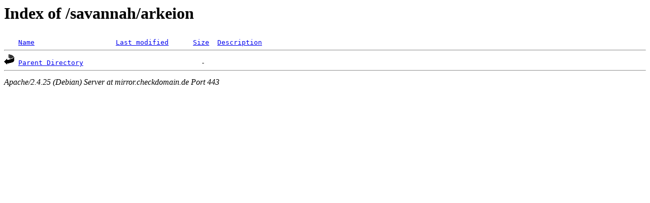

--- FILE ---
content_type: text/html;charset=UTF-8
request_url: https://mirror.checkdomain.de/savannah/arkeion/
body_size: 294
content:
<!DOCTYPE HTML PUBLIC "-//W3C//DTD HTML 3.2 Final//EN">
<html>
 <head>
  <title>Index of /savannah/arkeion</title>
<meta name="robots" content="noindex,follow"/> </head>
 <body>
<h1>Index of /savannah/arkeion</h1>
<pre><img src="/icons/blank.gif" alt="Icon "> <a href="?C=N;O=D">Name</a>                    <a href="?C=M;O=A">Last modified</a>      <a href="?C=S;O=A">Size</a>  <a href="?C=D;O=A">Description</a><hr><img src="/icons/back.gif" alt="[PARENTDIR]"> <a href="/savannah/">Parent Directory</a>                             -   
<hr></pre>
<address>Apache/2.4.25 (Debian) Server at mirror.checkdomain.de Port 443</address>
</body></html>
